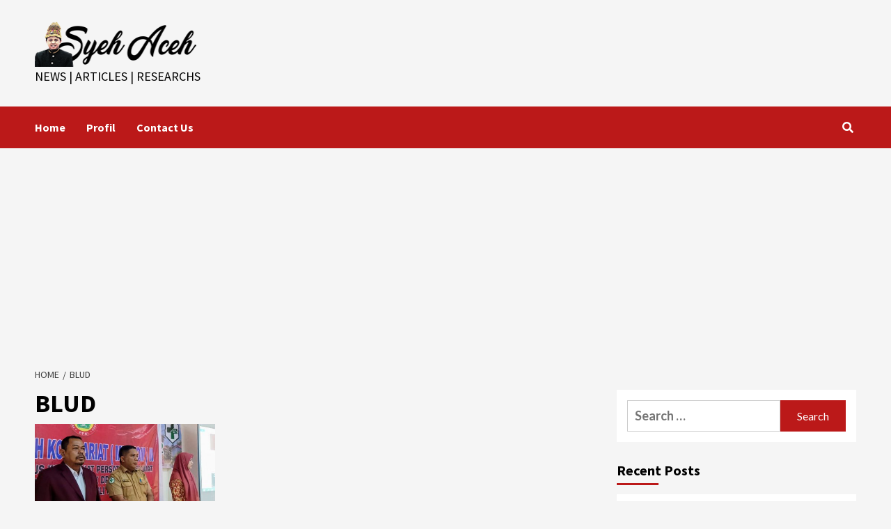

--- FILE ---
content_type: text/html; charset=utf-8
request_url: https://www.google.com/recaptcha/api2/aframe
body_size: 266
content:
<!DOCTYPE HTML><html><head><meta http-equiv="content-type" content="text/html; charset=UTF-8"></head><body><script nonce="tIus2YnqBSN5FFXpo2uPZQ">/** Anti-fraud and anti-abuse applications only. See google.com/recaptcha */ try{var clients={'sodar':'https://pagead2.googlesyndication.com/pagead/sodar?'};window.addEventListener("message",function(a){try{if(a.source===window.parent){var b=JSON.parse(a.data);var c=clients[b['id']];if(c){var d=document.createElement('img');d.src=c+b['params']+'&rc='+(localStorage.getItem("rc::a")?sessionStorage.getItem("rc::b"):"");window.document.body.appendChild(d);sessionStorage.setItem("rc::e",parseInt(sessionStorage.getItem("rc::e")||0)+1);localStorage.setItem("rc::h",'1768883843149');}}}catch(b){}});window.parent.postMessage("_grecaptcha_ready", "*");}catch(b){}</script></body></html>